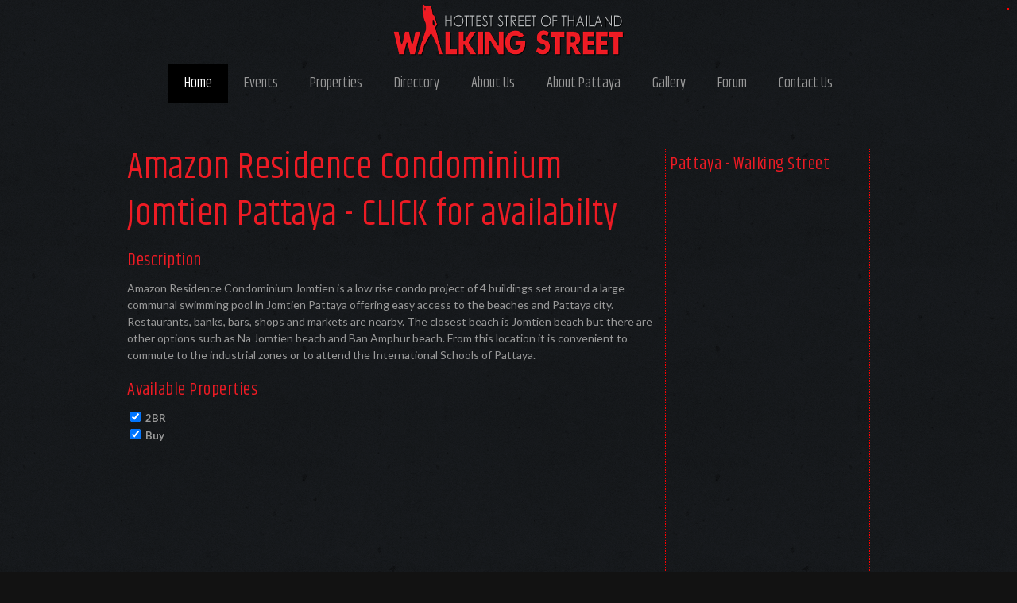

--- FILE ---
content_type: text/html; charset=utf-8
request_url: https://www.walkingstreetpattaya.com/Building/Amazon-Residence-Condominium-Jomtien-Pattaya-CLICK-for-availabilty-4225
body_size: 7565
content:


<!DOCTYPE html>
<html lang="en">
<head id="HeaderContent"><meta charset="UTF-8" /><meta name="viewport" content="width=device-width, initial-scale=1.0" /><meta name="apple-mobile-web-app-capable" content="yes" />
    

    <title>Amazon Residence Condominium Jomtien Pattaya - CLICK for availabilty - Low Rise -  - Walking Street Pattaya</title>
    <meta name="description" content="" />
    <meta name="keywords" content="pattaya, walking, street, thailand, bar, restaurant, night-club, a gogo, night life, entertainment" />


    <link href="https://cdnjs.cloudflare.com/ajax/libs/skeleton/1.2/base.min.css" rel="stylesheet" type="text/css" media="screen" />
        <link href="https://cdnjs.cloudflare.com/ajax/libs/skeleton/1.2/skeleton.min.css" rel="stylesheet" type="text/css" media="screen" />
    <link href="https://cdnjs.cloudflare.com/ajax/libs/skeleton/1.2/layout.css" rel="stylesheet" type="text/css" media="screen" />

    <link href="/Content/jQueryUI/css/custom-theme/jquery-ui-1.8.22.custom.css" rel="stylesheet" type="text/css" media="screen" />
<link href="https://cdnjs.cloudflare.com/ajax/libs/chosen/0.9.8/chosen.min.css" rel="stylesheet" type="text/css" media="screen" />
<link href="https://cdnjs.cloudflare.com/ajax/libs/qtip2/2.2.1/jquery.qtip.min.css" rel="stylesheet" type="text/css" media="screen" />






<link href="/Content/Archive/55/Site.css?v=638043285359786107" rel="stylesheet" type="text/css" media="screen" />

<script src="https://ajax.googleapis.com/ajax/libs/jquery/1.12.4/jquery.min.js" type="text/javascript"></script>
<script src="https://cdnjs.cloudflare.com/ajax/libs/jquery-migrate/1.4.1/jquery-migrate.min.js" type="text/javascript"></script>
<script src="https://stackpath.bootstrapcdn.com/bootstrap/3.3.7/js/bootstrap.min.js" type="text/javascript"></script>
<script src="https://ajax.googleapis.com/ajax/libs/jqueryui/1.8.24/jquery-ui.min.js"></script>
<script src="https://ajax.googleapis.com/ajax/libs/jqueryui/1/i18n/jquery-ui-i18n.min.js" type="text/javascript"></script>
<script src="https://ajax.microsoft.com/ajax/jquery.templates/beta1/jquery.tmpl.min.js" type="text/javascript"></script>
<script src="https://cdn.jsdelivr.net/npm/js-cookie@2/src/js.cookie.min.js" type="text/javascript"></script>
<script src="/Scripts/jquery-tools/jquery.tools.min.js" type="text/javascript"></script>
<script src="/Scripts/globalization/globalize.js" type="text/javascript"></script>
<script src="/Scripts/globalization/globalize.culture.en.js" type="text/javascript"></script>











    <!-- Start Alexa Certify Javascript -->
    <script type="text/javascript">
        _atrk_opts = { atrk_acct: "n1yAbkbrjwzeYNS7-Mw7xyCQa10", domain: "walkingstreetpattaya.com", dynamic: true };
        (function () { var as = document.createElement('script'); as.type = 'text/javascript'; as.async = true; as.src = "https://d31qbv1cthcecs.cloudfront.net/atrk.js"; var s = document.getElementsByTagName('script')[0]; s.parentNode.insertBefore(as, s); })();
    </script>
    <noscript><img src="https://d5nxst8fruw4z.cloudfront.net/atrk.gif?account=n1yAbkbrjwzeYNS7-Mw7xyCQa10" style="display:none" height="1" width="1" alt="" /></noscript>
    <!-- End Alexa Certify Javascript -->


</head>

<body>
    

    <div id="outpage" class="Outpage0">
        <div class="page PageBuildingIndex " id="PageBuildingIndexAmazon-Residence-Condominium-Jomtien-Pattaya-CLICK-for-availabilty-4225">
            <div id="header" class="container" role="banner">
                <div id="HeaderArea" class="sixteen columns">
                    <div>
                                    <div id="HeaderContentSectionsWrapper2542" class="HeaderContentSectionsWrapper">
                <div id="HeaderContentSections2542" class="HeaderContentSections">



<div class="fullArticle" id ="fullArticle2542" >
  

    <div class="fullArticleItem" id="fullArticleItem2843">
        <h2>Header Logo</h2>
        <div class="FullArticleBody">
            <div style="text-align: center; ">
	<a href="http://walking.expub.net" target="_parent"><img src="/Content/Archive/55/walking_street_pattaya_logo2.png" style="border-width: 0px; border-style: solid; " /></a></div>

        </div>

        <script type="application/ld+json">
    {
    "@context": "https://schema.org",
    "@type": "Article",
    "publisher": {
    "@type": "Organization",
    "name": "Walking Street Pattaya",
    "logo": {
            "@type": "ImageObject",
            "url": "https://www.walkingstreetpattaya.com/Content/Archive/55/Company_Logo.jpg "
           }
    },
    "author": {
                "@type": "Thing",
                "name": "testmeyah meyahtest"
                },
    "dateCreated":"2012-07-09 09:57:19",
    "datePublished":"2012-07-09 09:57:19",
    "dateModified":"2015-04-07 02:24:09",
    "headline": "Header Logo",
    "image": {
            "@type": "ImageObject",
            "url": "https://www.walkingstreetpattaya.com/Content/Archive/55/walking_street_pattaya_logo2.png",
            "height":"300" ,
            "width":"75"
            },
    "mainEntityOfPage":"1",
    "articleBody":"
	
"
   
    }
</script>

    </div>

</div>


                </div>
            </div>
            <div id="HeaderContentSectionsWrapper11608" class="HeaderContentSectionsWrapper">
                <div id="HeaderContentSections11608" class="HeaderContentSections">



<div id="Section11608" class="MenuVerticalDropdown" role="navigation">
  
    <ul class="topnav">
        
                    <li id="menu0" class="VerticalDropDownMenu_active">

                    
                        <a href="/" title="Walking Street News" target="_self">Home</a>
                    
                    </li>
                
                    <li id="menu1" class="VerticalDropDownMenu">

                    
                        <a href="/Events--What-is-happening-in-Pattaya-/1971" title="Events - What is happening in Pattaya?" target="_self">Events</a>
                    
                    </li>
                
                    <li id="menu2" class="VerticalDropDownMenu">

                    
                        <a href="/Properties/1953" title="Properties">Properties</a>
                        <ul class="subnav">
                            

                                    <li>
                                        
                                            <a href="/Houses-for-sale-in-Pattaya/2221/Property/PropertyTypeForSale/1" title="Houses for sale in Pattaya" target="_self">Houses for Sale</a>
                                        
                                    </li>
                            

                                    <li>
                                        
                                            <a href="/Condos-for-sale-in-Pattaya/2222/Property/PropertyTypeForSale/2" title="Condos for sale in Pattaya" target="_self">Condos for Sale</a>
                                        
                                    </li>
                            

                                    <li>
                                        
                                            <a href="/Houses-for-rent-in-Pattaya/2223/Property/PropertyTypeForRent/1" title="Houses for rent in Pattaya" target="_self">Houses for Rent</a>
                                        
                                    </li>
                            
                        </ul>
                    
                    </li>
                
                    <li id="menu3" class="VerticalDropDownMenu">

                    
                        <a href="/Pattaya-Directory/2218" title="Pattaya Directory">Directory</a>
                        <ul class="subnav">
                            

                                    <li>
                                        
                                            <a href="/Useful-Numbers-/1961" title="Useful Numbers " target="_self">Useful Numbers </a>
                                        
                                    </li>
                            

                                    <li>
                                        
                                            <a href="/Pattaya-Entertainment-Directory/2219" title="Pattaya Entertainment Directory" target="_self">Entertainment</a>
                                        
                                    </li>
                            

                                    <li>
                                        
                                            <a href="/Pattaya-Business-Directory/2220" title="Pattaya Business Directory" target="_self">Businesses</a>
                                        
                                    </li>
                            
                        </ul>
                    
                    </li>
                
                    <li id="menu4" class="VerticalDropDownMenu">

                    
                        <a href="/About-Us/1956" title="About Us">About Us</a>
                        <ul class="subnav">
                            

                                    <li>
                                        
                                            <a href="#" title="About Pattaya">About Pattaya</a>
                                            <ul class="subnav2">
                                                
                                                        <li>
                                                            <a href="/Pattaya-Map-/1970" title="Pattaya Map " target="_self">Pattaya Map </a>
                                                        </li>
                                                    
                                            </ul>
                                        
                                    </li>
                            

                                    <li>
                                        
                                            <a href="/About-Walking-Street/1967" title="About Walking Street" target="_self">About Walking Street</a>
                                        
                                    </li>
                            
                        </ul>
                    
                    </li>
                
                    <li id="menu5" class="VerticalDropDownMenu">

                    
                        <a href="/About-Pattaya/1957" title="About Pattaya">About Pattaya</a>
                        <ul class="subnav">
                            

                                    <li>
                                        
                                            <a href="#" title="Travel in Pattaya">Travel in Pattaya</a>
                                            <ul class="subnav2">
                                                
                                                        <li>
                                                            <a href="/Pattaya-Directory-/1962" title="Pattaya Directory " target="_self">Pattaya Directory </a>
                                                        </li>
                                                    
                                            </ul>
                                        
                                    </li>
                            

                                    <li>
                                        
                                            <a href="/Travel-to-Pattaya/1968" title="Travel to Pattaya" target="_self">Travel to Pattaya</a>
                                        
                                    </li>
                            

                                    <li>
                                        
                                            <a href="/Attractions-in-Pattaya/1958" title="Attractions in Pattaya" target="_self">Attractions in Pattaya</a>
                                        
                                    </li>
                            
                        </ul>
                    
                    </li>
                
                    <li id="menu6" class="VerticalDropDownMenu">

                    
                        <a href="/Gallery/1959" title="Gallery" target="_self">Gallery</a>
                    
                    </li>
                
                    <li id="menu7" class="VerticalDropDownMenu">

                    
                        <a href="/Forum-/1963/Forum/ListForum/5" title="Forum " target="_self">Forum </a>
                    
                    </li>
                
                    <li id="menu8" class="VerticalDropDownMenu">

                    
                        <a href="/Contact-Us-/1964/message/Form/83" title="Contact Us " target="_self">Contact Us </a>
                    
                    </li>
                
    </ul>


<script type="text/javascript">
    $(function () {
        
        $('ul.topnav li').hover(function () {
            $(this).find("ul.subnav").stop(true, true).slideDown('fast');
            $(this).find("ul.subnav li ul.subnav2").stop(true, true).slideDown('fast');
        }, function () {
            $(this).find("ul.subnav").stop(true, true).slideUp('fast');
            $(this).find("ul.subnav li ul.subnav2").stop(true, true).slideUp('fast');
        });

        $('ul.subnav li').hover(function () {
            $(this).addClass('subHover');
            $(this).find("ul.subnav2").stop(true, true).slideDown('fast');
        }, function () {
            $(this).removeClass('subHover');
            $(this).find("ul.subnav2").stop(true, true).slideUp('fast');
        });

        $('ul.subnav2 li').hover(function () {
            $(this).addClass('subHover');
            $(this).parent().find("ul.subnav").slideDown('fast');
        }, function () {
            $(this).removeClass('subHover');
            $(this).parent().find("ul.subnav").slideDown('fast');
        });
        
    });
</script>
</div>


                </div>
            </div>
 


                    </div>
                </div>
            </div>  
            
            <div id="main" class="container">
                <div id="menucontainer" class="sixteen columns">
                    <div>
                        
                    </div>
                </div>

                <div style="clear:both;"></div>

                <div id="LeftOuterArea" class="">
                    <div>
                        
                          
                    </div>
                </div>

                <div id="LeftArea" class="">
                    <div>
                        
                        
                    </div>
                </div>

                <div id="RightArea" class="">
                    <div>
                        
                        
                    </div>
                </div>

                <div id="ContentArea" class="sixteen columns" role="main">
                    <div class="ContentAreaPanel">
                                    <div id="MainContentSectionsWrapper11604" class="MainContentSectionsWrapper">
                <div id="MainContentSections11604" class="MainContentSections">
<div id="Section11604" class="listArticle">
    

<div class="ArticleTemplate" id="articleTemplate73567">
    
    <h2>Pattaya - Walking Street</h2>

    <div class="ArticleIngress">
        <script async src="//pagead2.googlesyndication.com/pagead/js/adsbygoogle.js"></script>
<!-- Pattaya Walking Street -->
<ins class="adsbygoogle"
     style="display:block"
     data-ad-client="ca-pub-8250324061111439"
     data-ad-slot="5793261283"
     data-ad-format="auto"></ins>
<script>
(adsbygoogle = window.adsbygoogle || []).push({});
</script>
    </div>
    <script type="application/ld+json">
    {
    "@context": "https://schema.org",
    "@type": "Article",
    "publisher": {
    "@type": "Organization",
    "name": "Walking Street Pattaya",
    "logo": {
            "@type": "ImageObject",
            "url": "https://www.walkingstreetpattaya.com/Content/Archive/55/Company_Logo.jpg "
           }
    },
    "author": {
                "@type": "Thing",
                "name": "Bj&#248;rn Hellesylt"
                },
    "dateCreated":"2016-11-05 03:35:20",
    "datePublished":"2016-11-05 03:35:20",
    "dateModified":"2016-11-05 03:35:20",
    "headline": "Pattaya - Walking Street",
    "image": {
            "@type": "ImageObject",
            "url": "https://www.walkingstreetpattaya.com/Content/no-image.jpg",
            "height":"300" ,
            "width":"300"
            },
    "mainEntityOfPage":"1",
    "articleBody":"
&lt;!-- Pattaya Walking Street --&gt;


(adsbygoogle = window.adsbygoogle || []).push({});
"
   
    }
</script>

</div>

</div>


                </div>
            </div>

    <div id="buildingDetail">
        
            <div class="Title">
                <h1>Amazon Residence Condominium Jomtien Pattaya - CLICK for availabilty</h1>
            </div>
            <div id="buildingDetailLeft">
                
                
                    <div class="buildingDescription">
                        <h2>Description</h2>
                        <p>Amazon Residence Condominium Jomtien is a low&nbsp;rise condo project of 4 buildings set around a large communal swimming pool&nbsp;in Jomtien&nbsp;Pattaya offering easy access to the beaches and Pattaya city. Restaurants, banks, bars, shops and markets are nearby. The closest beach is Jomtien&nbsp;beach but there are other options such as Na Jomtien beach and Ban Amphur beach. From this location it is convenient to commute to the industrial zones or to attend the International Schools of Pattaya.</p>

                    </div>
                
                <div id="buildingMap">
                    
                </div>
                
                    <script type="text/javascript">
                        $(function () {
                            exPub.InitCurrencyConverter();
                        });
                    </script>
                    <div id="buildingProperty">
                        <h2>Available Properties</h2>
                        

<div id="buildingSearch">
    

    <div class="checkboxBedroomsCriteria">
        
            <div class="controls">
                <label class="checkbox BedroomsCriteriaLabel" id="BedroomsCriteriaLabel2">        
                    <input type="checkbox" name="BedroomsCriteria" id="BedroomsCriteria2" value="2" title="2BR" checked  class="checkbox"/> 
                    2BR
                </label>
            </div>
        
    </div>

            

    <div class="checkboxPurposeCriteria">
        
            <div class="controls">
                <label class="checkbox PurposeCriteriaLabel" id="PurposeCriteriaLabel1">        
                    <input type="checkbox" name="PurposeCriteria" id="PurposeCriteria1" value="1" title="Buy" checked  class="checkbox"/> 
                    Buy
                </label>
            </div>
        
    </div>

            
</div>
                        <div style="clear: both"></div>
                        <hr />
                       
                        

<div id="availableProperty">
    

    <div class="buildingProperty">
        
        <div class="PropertyRibbonWrapper">
            <div class="PropertyRibbon">2 bedrooms</div>
        </div>
        
        <input type="hidden" class="forSale" />
        
        <input type="hidden" class="bedroomType2" />
        
        <div class="buildingPropertyImage">
            <a href="/Property/Condominium-for-sale-Jomtien-Pattaya-62611" title="Condominium for sale Jomtien Pattaya ">
                <img src="/Content/Archive/76/thumb/condominium-for-sale-Jomtien-communal-swimming-pool-438384.JPG" alt="Condominium for sale Jomtien Pattaya " title="Condominium for sale Jomtien Pattaya " /></a>
        </div>
        
        <ul class="buildingPropertyDetail">
          <li class="PropertyCode">
              <span class="label">Ref:</span> 
              <span class="value">CS6182-FS</span>

          </li>
            <li>
                <span class="value Title"><a href="/Property/Condominium-for-sale-Jomtien-Pattaya-62611" title="Condominium for sale Jomtien Pattaya ">Condominium for sale Jomtien Pattaya </a></span>
            </li>
            <li><span class="label">Bedrooms:</span> <span class="value">2</span></li>
            <li><span class="label">Bathrooms:</span> <span class="value">2</span></li>
            <li><span class="label">Living Area Size:</span> <span class="value">70 sqm</span></li>
            

            
            <li>
                <span class="label">
                    Sale: 
                            
                </span>

                
                <span class="value " id="3100000.0000">฿ 3,100,000</span>
                
            </li>
            
            
            
            
            
            
        </ul>
        <div style="clear: both;"></div>
    </div>
    
</div>

<script type="text/javascript">
    $('.checkboxPurposeCriteria input[type="checkbox"]').click(function () {
        filter();
    });

    $('.checkboxBedroomsCriteria input[type="checkbox"]').click(function () {
        filter();
    });

    function filter() {
        $('.forRent').parent().hide();
        $('.forSale').parent().hide();

        var sale = false;
        var rent = false;

        $('.checkboxPurposeCriteria input[type="checkbox"]').each(function () {
            if ($(this).is(':checked') && $(this).val() == 1) {
                sale = true;
            }
            else if ($(this).is(':checked') && $(this).val() == 2) {
                rent = true;
            }
        });

        if (sale)
            $('.forSale').parent().show();
        if (rent)
            $('.forRent').parent().show();

        var i = 0;
        $('.checkboxBedroomsCriteria input[type="checkbox"]').each(function () {
            if ($(this).is(':checked'))
                i++;
        });

        if (i > 0 && i < 6) {
            $('.checkboxBedroomsCriteria input[type="checkbox"]').each(function () {
                if (!$(this).is(':checked')) {
                    $('.bedroomType' + $(this).val()).parent().hide();
                }
            });
        }
        else if (i == 0)
            $('.buildingProperty').hide();
    }
</script>

                    </div>
                
            </div>
            <div id="buildingDetailRight">
                
<div id="buildingInfo">
    <h3>Amazon Residence Condominium Jomtien Pattaya - CLICK for availabilty</h3>
    <ul>
        
            <li><span class="label">Project:</span> <span class="value"><a href="/PropertyProject/Unattached-Project-9326" title="Unattached Project - LowRise - ">Unattached Project</a></span></li>
        <li><span class="label">Type:</span> <span class="value">Low Rise</span></li>
        <li><span class="label">Area:</span> <span class="value"></span></li>

        <li><span class="label">Percent Completed:</span> <span class="value">0</span></li>
        
        
        
        
        
        <li><span class="label">Pets:</span> <span class="value">Yes</span></li>
    </ul>
</div>
                


<style>
    /*ul.Feature-ul {
    margin: 0px;
    padding: 0px;
}*/

</style>


                
            </div>
       
    </div>

                    </div>
                </div>

                <div id="AsideArea" class="">
                    <div>
                        
                        
                    </div>
                </div>

                <div id="RightOuterArea" class="">
                    <div>
                        
                                    <div id="RightOuterContentSectionsWrapper2843" class="RightOuterContentSectionsWrapper">
                <div id="RightOuterContentSections2843" class="RightOuterContentSections">


<div id="Section2843" class="listBanner">
    

<div class="BannerList" id="bannerList2843">
    
</div>
</div>

                </div>
            </div>

                    </div>
                </div>

                <div style="clear:both;"></div>
            </div>
        
            <div style="clear:both;"></div>

            <div id="Footer" class="container" role="contentinfo">
                <div id="FooterArea" class="sixteen columns">
                    <div>
                        
                                    <div id="FooterSectionsWrapper2566" class="FooterSectionsWrapper">
                <div id="FooterSections2566" class="FooterSections">



<div class="fullArticle" id ="fullArticle2566" >
  

    <div class="fullArticleItem" id="fullArticleItem2868">
        <h2>Footer</h2>
        <div class="FullArticleBody">
            <div style="text-align: center; ">
	Hosted and developed by <a href="http://www.hostinggroup.biz" target="_blank">Hosting-Group Co., Ltd.</a><br />
	Powered by <a href="http://expub.net" target="_parent">expub.net</a></div>

        </div>

        <script type="application/ld+json">
    {
    "@context": "https://schema.org",
    "@type": "Article",
    "publisher": {
    "@type": "Organization",
    "name": "Walking Street Pattaya",
    "logo": {
            "@type": "ImageObject",
            "url": "https://www.walkingstreetpattaya.com/Content/Archive/55/Company_Logo.jpg "
           }
    },
    "author": {
                "@type": "Thing",
                "name": " "
                },
    "dateCreated":"2012-07-12 07:09:15",
    "datePublished":"2012-07-12 07:09:15",
    "dateModified":"2015-04-07 02:24:09",
    "headline": "Footer",
    "image": {
            "@type": "ImageObject",
            "url": "https://www.walkingstreetpattaya.com/Content/no-image.jpg",
            "height":"300" ,
            "width":"300"
            },
    "mainEntityOfPage":"1",
    "articleBody":"
	Hosted and developed by Hosting-Group Co., Ltd.
	Powered by expub.net
"
   
    }
</script>

    </div>

</div>


                </div>
            </div>

                    </div>
                </div>
            </div>
        </div>
    </div>

    <script src="https://cdnjs.cloudflare.com/ajax/libs/chosen/0.9.8/chosen.jquery.min.js" type="text/javascript"></script>
<script src="https://cdnjs.cloudflare.com/ajax/libs/jquery.form/3.51/jquery.form.min.js" type="text/javascript"></script>
<script src="https://cdnjs.cloudflare.com/ajax/libs/jquery.blockUI/2.66.0-2013.10.09/jquery.blockUI.min.js" type="text/javascript"></script>
<script src="https://cdnjs.cloudflare.com/ajax/libs/qtip2/3.0.3/jquery.qtip.min.js" type="text/javascript"></script>
<script src="https://cdnjs.cloudflare.com/ajax/libs/flexslider/2.3.0/jquery.flexslider-min.js" type="text/javascript"></script>
<script src="https://cdnjs.cloudflare.com/ajax/libs/jquery-noty/2.4.1/jquery.noty.min.js" type="text/javascript"></script>
<script src="https://cdnjs.cloudflare.com/ajax/libs/jquery-noty/2.4.1/themes/relax.min.js" type="text/javascript"></script>
<script src="https://cdnjs.cloudflare.com/ajax/libs/jquery-noty/2.4.1/layouts/top.min.js" type="text/javascript"></script>
<script src="https://cdn.rawgit.com/whyleee/Microsoft.jQuery.Unobtrusive.Ajax/master/jquery.unobtrusive-ajax.min.js" type="text/javascript"></script>
<script src="/Bundles/script?v=CosPgsdiSXtLHwD-tE5zPlMTxSA62ET3d7E3ND1HFEQ1"></script>

<script src="/Scripts/exPub.js" type="text/javascript"></script>




<script type="text/javascript">
    $(document).ready(function () {
        if ($('.make-button').length)
            $('.make-button').button();

        $('input[title!=""]').qtip({
            show: {
                event: 'focus mouseenter'
            },
            hide: {
                event: 'blur mouseleave'
            },
            style: {
                classes: 'ui-bootstrap'
            }
        });

        $(document).on('click', '.PagingCallback', function (e) {
            var callback = $(this).data('callbackjs');
            var page = $(this).data('page');
            e.preventDefault();
            var fn = window[callback];
            fn(page);
        });
    });
</script>


    
    
    <script>
        (function (i, s, o, g, r, a, m) {
            i['GoogleAnalyticsObject'] = r; i[r] = i[r] || function () {
                (i[r].q = i[r].q || []).push(arguments)
            }, i[r].l = 1 * new Date(); a = s.createElement(o),
            m = s.getElementsByTagName(o)[0]; a.async = 1; a.src = g; m.parentNode.insertBefore(a, m)
        })(window, document, 'script', 'https://www.google-analytics.com/analytics.js', 'ga');

        ga('create', 'UA-666151-10', 'auto');

        

        ga('send', 'pageview');
    </script>




</body>
</html>

--- FILE ---
content_type: text/html; charset=utf-8
request_url: https://www.google.com/recaptcha/api2/aframe
body_size: 268
content:
<!DOCTYPE HTML><html><head><meta http-equiv="content-type" content="text/html; charset=UTF-8"></head><body><script nonce="g2Ea9JCLZBEtQuxjxBVCNg">/** Anti-fraud and anti-abuse applications only. See google.com/recaptcha */ try{var clients={'sodar':'https://pagead2.googlesyndication.com/pagead/sodar?'};window.addEventListener("message",function(a){try{if(a.source===window.parent){var b=JSON.parse(a.data);var c=clients[b['id']];if(c){var d=document.createElement('img');d.src=c+b['params']+'&rc='+(localStorage.getItem("rc::a")?sessionStorage.getItem("rc::b"):"");window.document.body.appendChild(d);sessionStorage.setItem("rc::e",parseInt(sessionStorage.getItem("rc::e")||0)+1);localStorage.setItem("rc::h",'1768839316932');}}}catch(b){}});window.parent.postMessage("_grecaptcha_ready", "*");}catch(b){}</script></body></html>

--- FILE ---
content_type: text/css
request_url: https://www.walkingstreetpattaya.com/Content/Archive/55/Site.css?v=638043285359786107
body_size: 3634
content:
@import 'https://fonts.googleapis.com/css?family=Khand:400,600,700';
@import 'https://fonts.googleapis.com/css?family=Open+Sans:300,400,400i,700,800';
@import url(https://fonts.googleapis.com/css?family=Lato:400,400i,700,700i,900);

/*License: exPublish (public domain)*/

/*Body
----------------------------------*/
body
{
	font-family: 'Lato', sans-serif;
    background: #121212 url(/Content/Archive/55/bg2.png);
    color: #999;
    font-size: 14px;
    font-weight:400;
    margin: 0;
    padding: 0;
}

a:link, a:visited, a:active, a:focus { color: #ccc; text-decoration:none}
a:hover { color: #ed1b24; text-decoration:underline}

h1, h2, h3, h4, h5, h6 {font-family: 'Khand', sans-serif; letter-spacing:0.5px; color:#ed1b24; line-height:1.3em}
h2 {font-size:22px}
h3 {font-size:22px;}
h3.SectionHeader { font-size:24px; text-align:center}
h3.Title { font-size: 18px; margin: 10px 0px;}
h4 {font-size:20px}


.btn,a.btn, .button, a.ui-button, .ui-button, .make-button, a.make-button, .CheckoutButton, a.checkOut, .AddPropertyConfirmLink, a.ShoppingCartLink, a.Printbutton, a.ContinueShoppingButton, .LoginToSeePrice > a, a.LinkToPropertyDetail, .AllDetails a, .MoreDetails a, button, input[type="submit"], input[type="reset"], input[type="button"], .ui-dialog .ui-dialog-buttonset button, .PropertyMoreDetailsLink.ui-button, .CheckAvailableUnitsLink a {
	background: #ed1b24;
	color: #111; 
	font-family: 'Khand', sans-serif;
	font-size:16px;
	height: 60px;
	line-height:60px;
	border-radius: 5px;
	transition:0.5s
}
.btn:hover,a.btn:hover, .button:hover, .ui-button:hover, .make-button:hover, a.make-button:hover, .CheckoutButton:hover, a.checkOut:hover, .AddPropertyConfirmLink:hover, a.ShoppingCartLink:hover, a.Printbutton:hover,a.ContinueShoppingButton:hover,.LoginToSeePrice > a:hover, a.LinkToPropertyDetail:hover, .AllDetails a:hover, .MoreDetails a:hover, button:hover, input[type="submit"]:hover, input[type="reset"]:hover, input[type="button"]:hover, .ui-dialog .ui-dialog-buttonset button:hover, .PropertyMoreDetailsLink.ui-button:hover, .CheckAvailableUnitsLink a:hover { 
	background: #555; color: #fff; 
}
.btn:active,a.btn:active, .button:active, .ui-button:active, .make-button:active, a.make-button:hover, .CheckoutButton:active, a.checkOut:active, .AddPropertyConfirmLink:active, a.ShoppingCartLink:active, a.Printbutton:active,a.ContinueShoppingButton:active,.LoginToSeePrice > a:active, a.LinkToPropertyDetail:active, .AllDetails a:active, .MoreDetails a:active, button:active, input[type="submit"]:active, input[type="reset"]:active, input[type="button"]:active, .ui-dialog .ui-dialog-buttonset button:active, .PropertyMoreDetailsLink.active, .CheckAvailableUnitsLink a:active { 
	background: #333; color: #fff; 
}
button.ui-datepicker-trigger { height: 40px; line-height: 40px; border-radius: 0px 2px 2px 0px; background-image: url(/Content/Archive/450/calendar-190791.png) !important }

.SectionHeader
{
  background:url(/Content/Archive/55/bg_h.png)no-repeat top center;
  height:50px;
}
/*Property
----------------------------------*/
.Property
{
  width:30%;
  margin:5px 5px 5px 5px;
  padding:5px 5px 5px 5px;
  display:inline-block;
  vertical-align:top;
  background-color:#2f2f2f;
}

.PropertyImage {
    border: 1px solid #CCCCCC;
    line-height: 148px;
    margin: 0 0 10px;
    padding: 0;
    text-align: center;
    max-width: 300px;
    max-heigth:200px;
}
.PropertyImage  img {
    border: 0 none;
    max-height: 190px;
    max-width: 260px;
    padding: 10px;
    vertical-align: middle;
}


.PropertyInfo .Ref {
display:block;
padding:0px 0px 0px 0px;
margin:10px 0px 0px 0px;
}

.PropertyInfo ul {
background:none;
padding:0px 0px 0px 0px;
margin:5px 0px 20px 0px;
}


/* -------------- PropertyDetail --------------*/

.PropertyDetail
{
    margin: 0px auto 0px;
    padding: 0px 0px 0px 0px;
    overflow: hidden;
}

.PropertyDetail .Title
{
    padding: 0px;
    margin: 0px;
}

.PropertyDetail .Title h2
{
	width:100%;
	padding: 10px 0px;
	color:#ffffff;
	font-size:22px;
}

.PropertyDetail .Title span.Ref
{
    display:block;
    font-size:14px;
    margin:10px 0px 5px 0px !important;
    width:100%;
    text-align:right;
    color:#fff;
}

.PropertyDetail .Column1
{
    float: left;
    max-width: 600px;
}

.PropertyDetail .Column2
{
    float: right;
    max-width: 300px;
}


.PropertyDetail .Column2 .Overview, 
.PropertyDetail .Column2 .contactAgent, 
.PropertyDetail .Column2 .ShowFeatures
{
    padding: 0px 0px 0px 0px;
    margin: 0px 0px 20px 0px;
}

/*--Contact Agent button---*/
.contactAgent a.ui-button
{
    background:#BE1E2D !important;
    font-weight:bold;
    color:#ffffff;
  -webkit-border-radius: 4px !important;
   -moz-border-radius: 4px !important;
   border-radius: 4px !important;
}

/*--------slide images on property system--------*/

.PropertyImagesList,
.PropertyProjectDetailsImageList,
.BuildingImagesList
{
padding:0px 0px 0px 0px !important;
margin:0px 0px 0px 0px !important;
}


.PropertyMainImagesWrapper,
.PropertyProjectDetailsWrapper,
.BuildingMainImagesWrapper
{
padding:10px !important;
margin:0px 0px 10px 0px !important;
border: 1px solid #cccccc !important;
}

.PropertyMainImages,
.PropertyProjectDetailsMainImage,
.BuildingMainImages
{
width: 100% !important;
height: 350px !important;
padding:0px 0px 0px 0px !important;
margin:0px 0px 0px 0px !important;
line-height: 350px !important;
text-align: center !important;
border:0px !important;  
}

.PropertyMainImages img,
.PropertyProjectDetailsMainImage img,
.BuildingMainImages img
{
max-width: 500px !important;
max-height: 350px !important; 
}

.PropertyMainImages .PropertyMainImageCaption,
.PropertyProjectDetailsMainImage .PropertyMainImageCaption,
.BuildingMainImages .PropertyMainImageCaption
{
   margin-left: auto !important;
   margin-right: auto !important;
}

li .label
{
  font-weight:bold;
}

/*Page Navigator*/

.PageNavigation {
margin:30px 0px 20px 0px!important;
padding:0px 0px 0px 0px!important;
z-indexs:9999999999999 !important;
}

a.first_link,  a.last_link, .previous_link, .next_link 
{
background:#be1e2d !important;
border:none !important;
padding:5px !important;
margin:0px 5px 0px 5px;
font-size:12px !important;
color:#ffffff !important;
text-decoration:none!important;
}

.page_link  {
border:none !important;
font-size:12px !important;
margin:0px 5px 0px 5px!important;
padding:5px 0px 5px 0px !important;
}

.page_link:hover  {
background:#be1e2d !important;
border:none !important;
font-size:12px !important;
color:#ffffff !important;
margin:0px 2px 0px 2px!important;
padding:5px 3px 5px 3px !important;
}

.active_page {
background:#be1e2d !important;
border:none !important;
font-size:12px !important;
color:#ffffff !important;
margin:0px 2px 0px 2px!important;
padding:5px 3px 5px 3px !important;
text-decoration:none !important;
}

.Company h3
  {
    font-size:1.5em;
  }  
  
  .CompanyInfo li
  {
    list-style:none;
    margin-left:20px;
  }

#Section2844 .BannerList, #Section2858 .BannerList, #Section2859 .BannerList
{
  overflow:hidden;
  display:inlin
}
#Section2844 .BannerListItem, #Section2858 .BannerListItem, #Section2859 .BannerListItem
{
  margin:2px;
  overflow:hidden;
  width:234px;
  float:left;
}


#RightOuterArea
{
  border: 1px red solid;
  float:right;
 position:fixed;
 top:10px;
 right:10px;
}

/*Image
----------------------------------*/
img
{max-width:100%;}

.NewsArticles img{
width:100px;
height:75px;
float:left;
padding:5px 10px 10px 0px;
}



/*header
----------------------------------*/
#header {
 width: 960px;
 text-align:center;
 background-position:bottom left;
 background-repeat: no-repeat;
}
#header  h2
{display:none;}


.ArticleTemplate
{
  display:inline-block;
  float:right;
  border:1px red dotted;
  padding:5px;
  margin:5px;
}

.ArticleTemplate .ArticleIngress .ArticleImage
{
  float:left;
  vertical-align:top;
  padding-right:20px;
  max-width:400px;
}


/* PRIMARY LAYOUT ELEMENTS   
----------------------------------------------------------*/
div.page { max-width:960px; margin:0 auto; } 


/*Menu
===============================================================================*/
.MenuVerticalDropdown { width: 100%; clear: both }
.topnav { text-align: center; font-size: 0px; margin-left: 0px; padding-left: 0px } /*<-- Change position of menu*/
.topnav > li { display: inline-block; position: relative; vertical-align: top; line-height: normal } /*<-- Change line-height and height*/
.topnav a { /*<-- Style up this*/	
	font-family: 'Khand', sans-serif;
	font-size:18px;
	font-weight: 400;
	color: #999;
	padding:0px 20px;
	display: block;
	line-height: 50px;
	text-decoration:none;
}

.topnav .VerticalDropDownMenu_active > a { background: #000; color: #fff; }
.topnav > li:hover > a { background: #ed1b24; color: #fff; }
/*-- Submenu --*/
.subnav { display: none; margin: 0px; padding: 0px; position: absolute; z-index: 11; min-width: 100%; background: #ed1b24; text-align: left; list-style: none } /*<-- Style up this*/
.subnav li {margin: 0px;white-space: nowrap;position: relative;}
.subnav a { line-height: 40px; text-align: left; color: #fff }
.subnav a:hover { color: #fff; background:rgba(0,0,0,0.1) }

/*-- Third menu --*/
.subnav2 { position: absolute; left: 100%; top: 0px; margin: 0px; background:#ed1b24; }

/*-- ShowAll --*/
.ShowAllThird .topnav > li { position: static }
.ShowAllThird .subnav { width: auto; min-width: auto }
.ShowAllThird .subnav > li { display: inline-block; vertical-align: top }
.ShowAllThird .subnav2 { display: block !important; position: relative; left: 0px; height: auto !important}


/*Article
----------------------------------*/
.ListArticlesItem
{
  width:30%;
  padding:0px 20px 0px 0px;
  margin:0px;
  display:inline-block;
  verticle-align:top;
}

.ArticleDetails img
{
  float:left;
  padding-right:10px;
  padding-bottom:10px;
}

#MainContentSectionsWrapper2549 .ListArticlesItem
{
   width:100%;
}

.ListArticlesItemTitle a
{font-size:24px;color:#BE1E2D;}

#ContentArea
{margin:20px 0px 20px 0px;}

.MainContentSections 
{
  verticle-align:top;
}
/*Slide
----------------------------------*/
.flexslider {
    background: none repeat scroll 0 0 #000000 !important;
    border: 4px solid #000000 !important;
    border-radius: 4px 4px 4px 4px;
    margin: 0 0 40px !important;
}

/*listGalleries
----------------------------------*/
.listGalleries  a,
.listGalleries  a:link,
.listGalleries  a:visited,
.listGalleries  a:active 
{
text-shadow: 0px 1px 0px #000;
text-decoration: none;
color:#415A68;
font-size:26px;
margin:20px 0px 0px 0px;
line-height:1.5em;
height:100%;
}

.listGalleries  a:hover 
{
color: #F15A24;
 text-decoration:none;
text-shadow: 0px 0px 0px #415A68;
}
.listGalleries ul li
{
float:left;
list-style:none;
text-align:center;
width:130px;
padding:0px 20px 0px 0px;
}

.listGalleries ul
{
background-color:#000;
}

ul#gallery
{
background-color:#transparent;
padding:0px 0px 0px 0px;
margin:0px;
}

ul#gallery li
{
float:left;
padding:0px 20px 0px 0px;
margin:0px;
list-style:none;
}

div.listGalleries img
{width:280px;
height:100%;}

.GalleryItem masonry-brick
{width:200px;height:100%;}
.GalleryDetails
{width:960px;
margin:10px 0px 0px 20px;}

/*categorySet
----------------------------------*/

.categorySet
{
    font-family:'Anton',Arial, verdana, Georgia, Helvetica, Sans-Serif;
    color: #EB2329;
   text-shadow: 0px 2px 2px #000;
   font-size:20px;
   line-height:25px;
   width:100%;
}
.categorySet a
{display:block;}
/*Footer
----------------------------------*/
.FooterSections h2
{display:none;}

/* Media Query ????????????????????????????????
------------------------------------*/

/* ??????????????? 0 ??? 959 ????????????? */
@media only screen and (max-width: 959px) 
{

}

/* ?????? tablet ?????? ????????????????????????????????? 768 ??? 959 ???????? ????????????????????????????? ?????? css ???????????? */
@media only screen and (min-width: 768px) and (max-width: 959px) 
{

}		

/* ??????????????? 0 ??? 767 ????????????? ????????????????????????????????????????????????????????? */
@media only screen and (max-width: 767px)
{
    ul.topnav li
    {display:block; padding:0;}

    ul.topnav ul.subnav
    {position:relative;}      
}

/* ?????????????????? ??? tablet ??????? ???????????????? ?????????????????????????????? 480 ??? 767 ???????? ????????????????????????????? ?????? css ???????????? */
@media only screen and (min-width: 480px) and (max-width: 767px)
{
     
}		



/*Slide
----------------------------------*/
.flexslider {
    background: none repeat scroll 0 0 #000000 !important;
    border: 4px solid #000000 !important;
    border-radius: 4px 4px 4px 4px;
    margin: 0 0 40px !important;
    position: relative;
}
